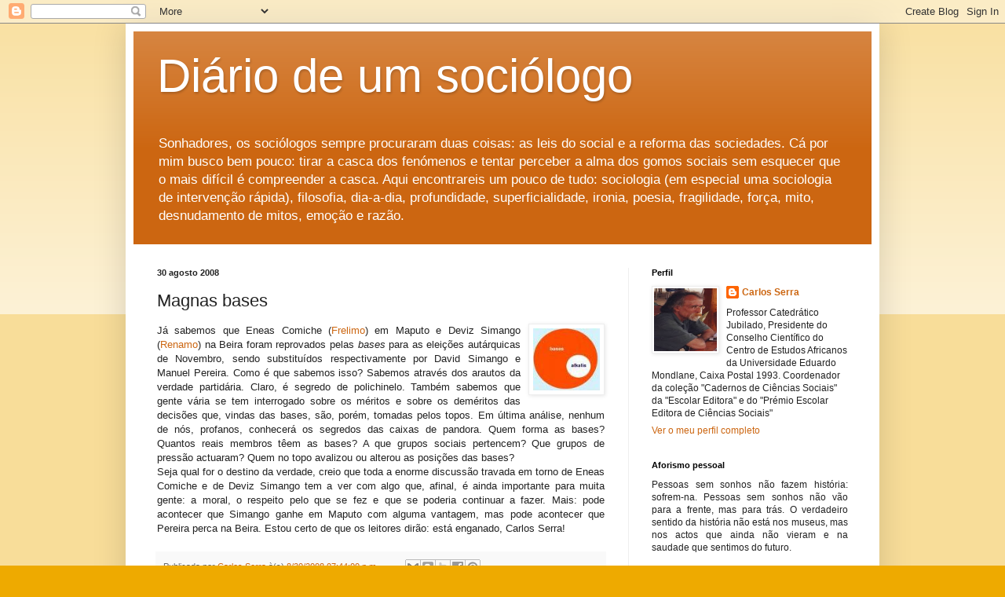

--- FILE ---
content_type: text/html; charset=UTF-8
request_url: https://oficinadesociologia.blogspot.com/b/stats?style=BLACK_TRANSPARENT&timeRange=ALL_TIME&token=APq4FmC7lnYGZ3NZMZxSEze9ncUo0NCljjwFiRu9q6AQQHHz69DFUH8DIQ5y2T7dWCy-cbXxohCCkqkHTSeA-HE91h72_4ox4w
body_size: -14
content:
{"total":8844119,"sparklineOptions":{"backgroundColor":{"fillOpacity":0.1,"fill":"#000000"},"series":[{"areaOpacity":0.3,"color":"#202020"}]},"sparklineData":[[0,7],[1,23],[2,21],[3,22],[4,45],[5,32],[6,25],[7,43],[8,54],[9,43],[10,83],[11,75],[12,94],[13,100],[14,43],[15,28],[16,46],[17,26],[18,33],[19,43],[20,54],[21,63],[22,64],[23,41],[24,33],[25,23],[26,31],[27,23],[28,46],[29,25]],"nextTickMs":163636}